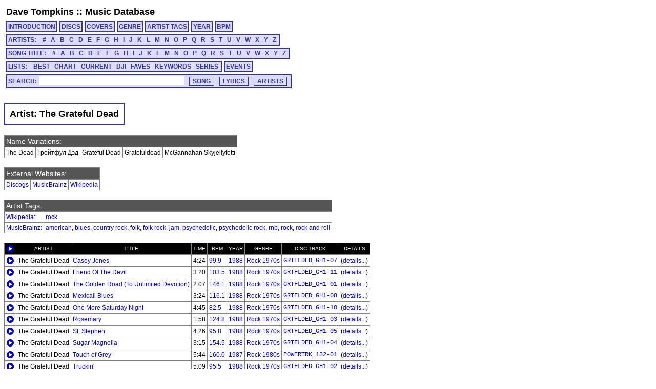

--- FILE ---
content_type: text/html; charset=utf-8
request_url: https://cs.uwaterloo.ca/~dtompkin/music/artist/G/G111.html
body_size: 15890
content:
<!DOCTYPE HTML PUBLIC "-//W3C//DTD HTML 4.01 Transitional//EN" "http://www.w3.org/TR/html4/loose.dtd">
<html>
<head>
<meta http-equiv="Content-Type" content="text/html; charset=utf-8">
<meta http-equiv="Content-Language" content="en-us">
<link rel="stylesheet" type="text/css" href="../../davetmusic.css" title="davetmusic">
<script type="text/javascript" src="../../playsamples.js"></script>
<title>The Grateful Dead</title>
</head>
<body>
<div class="menutitle"><a href="../../../index.html">Dave Tompkins</a> :: <a href="../../index.html">Music Database</a></div>
<div class="menurow">
<a href="../../index.html" class="singlemenu">INTRODUCTION</a>
<a href="../../disc/index.html" class="singlemenu">DISCS</a>
<a href="../../covers/index.html" class="singlemenu">COVERS</a>
<a href="../../genre/index.html" class="singlemenu">GENRE</a>
<a href="../../artisttag/index.html" class="singlemenu">ARTIST TAGS</a>
<a href="../../year/index.html" class="singlemenu">YEAR</a>
<a href="../../bpm/index.html" class="singlemenu">BPM</a>
</div>
<div class="menurow">
<span class="submenubox">ARTISTS:&nbsp;&nbsp;
<a href="../../artist/0/index.html">#</a>
<a href="../../artist/A/index.html">A</a>
<a href="../../artist/B/index.html">B</a>
<a href="../../artist/C/index.html">C</a>
<a href="../../artist/D/index.html">D</a>
<a href="../../artist/E/index.html">E</a>
<a href="../../artist/F/index.html">F</a>
<a href="../../artist/G/index.html">G</a>
<a href="../../artist/H/index.html">H</a>
<a href="../../artist/I/index.html">I</a>
<a href="../../artist/J/index.html">J</a>
<a href="../../artist/K/index.html">K</a>
<a href="../../artist/L/index.html">L</a>
<a href="../../artist/M/index.html">M</a>
<a href="../../artist/N/index.html">N</a>
<a href="../../artist/O/index.html">O</a>
<a href="../../artist/P/index.html">P</a>
<a href="../../artist/Q/index.html">Q</a>
<a href="../../artist/R/index.html">R</a>
<a href="../../artist/S/index.html">S</a>
<a href="../../artist/T/index.html">T</a>
<a href="../../artist/U/index.html">U</a>
<a href="../../artist/V/index.html">V</a>
<a href="../../artist/W/index.html">W</a>
<a href="../../artist/X/index.html">X</a>
<a href="../../artist/Y/index.html">Y</a>
<a href="../../artist/Z/index.html">Z</a>
</span>
</div>
<div class="menurow">
<span class="submenubox">SONG TITLE:&nbsp;&nbsp;
<a href="../../title/0.html">#</a>
<a href="../../title/A.html">A</a>
<a href="../../title/B.html">B</a>
<a href="../../title/C.html">C</a>
<a href="../../title/D.html">D</a>
<a href="../../title/E.html">E</a>
<a href="../../title/F.html">F</a>
<a href="../../title/G.html">G</a>
<a href="../../title/H.html">H</a>
<a href="../../title/I.html">I</a>
<a href="../../title/J.html">J</a>
<a href="../../title/K.html">K</a>
<a href="../../title/L.html">L</a>
<a href="../../title/M.html">M</a>
<a href="../../title/N.html">N</a>
<a href="../../title/O.html">O</a>
<a href="../../title/P.html">P</a>
<a href="../../title/Q.html">Q</a>
<a href="../../title/R.html">R</a>
<a href="../../title/S.html">S</a>
<a href="../../title/T.html">T</a>
<a href="../../title/U.html">U</a>
<a href="../../title/V.html">V</a>
<a href="../../title/W.html">W</a>
<a href="../../title/X.html">X</a>
<a href="../../title/Y.html">Y</a>
<a href="../../title/Z.html">Z</a>
</span>
</div>
<div class="menurow">
<span class="submenubox">LISTS:&nbsp;&nbsp;
<a href="../../list/Best.html">BEST</a>
<a href="../../list/Chart.html">CHART</a>
<a href="../../list/Current.html">CURRENT</a>
<a href="../../list/DJI.html">DJI</a>
<a href="../../list/Faves.html">FAVES</a>
<a href="../../list/Keywords.html">KEYWORDS</a>
<a href="../../list/Series.html">SERIES</a>
</span>
<a href="../../list/Events.html" class="singlemenu">EVENTS</a>
</div>
<div class="menurow"><div class="searchbox"><form method="post" action="../../search/basic.cgi" class="search" name="searchBox" id="searchBox">Search:<input type="text" name="search" maxlength="125" size="30" class="keysearch"><input type="submit" value="SONG" class="gosearch"><input type="submit" onclick="document.searchBox.action='../../search/lyrics.cgi';document.searchBox.submit();" value="LYRICS" class="gosearch"><input type="submit" onclick="document.searchBox.action='../../search/alias.cgi';document.searchBox.submit();" value="ARTISTS" class="gosearch"></form></div></div>
<br>
<table class="pageheader"><tr><td><div class="pagetitle"> Artist: The Grateful Dead</div></td></tr></table>
<table class="simple">
<tr><td class="infoheader" colspan="5">Name Variations:</td></tr>
<tr class ="simplerowsmall"><td>The Dead</td><td>Грейтфул Дэд</td><td>Grateful Dead</td><td>Gratefuldead</td><td>McGannahan Skyjellyfetti</td></tr>
</table><br>
<table class="simple">
<tr><td class="infoheader" colspan="4">External Websites:</td></tr>
<tr class ="simplerowsmall"><td><a href="http://www.discogs.com/artist/Grateful+Dead,+The" target="_new">Discogs</a></td><td><a href="http://musicbrainz.org/artist/6faa7ca7-0d99-4a5e-bfa6-1fd5037520c6.html" target="_new">MusicBrainz</a></td><td><a href="http://en.wikipedia.org/wiki/Grateful_Dead" target="_new">Wikipedia</a></td></td></tr>
</table><br>
<table class="simple">
<tr><td class="infoheader" colspan="2">Artist Tags:</td></tr>
<tr class="simplerowsmall"><td><a href="../../artisttag/wiki.html">Wikipedia</a>:</td><td><a href="../../artisttag/wiki1.html">rock</a></td></tr><tr class="simplerowsmall"><td><a href="../../artisttag/mb.html">MusicBrainz</a>:</td><td><a href="../../artisttag/mb4.html">american</a>, <a href="../../artisttag/mb13.html">blues</a>, <a href="../../artisttag/mb226.html">country rock</a>, <a href="../../artisttag/mb1.html">folk</a>, <a href="../../artisttag/mb124.html">folk rock</a>, <a href="../../artisttag/mb212.html">jam</a>, <a href="../../artisttag/mb447.html">psychedelic</a>, <a href="../../artisttag/mb84.html">psychedelic rock</a>, <a href="../../artisttag/mb6.html">rnb</a>, <a href="../../artisttag/mb2.html">rock</a>, <a href="../../artisttag/mb56.html">rock and roll</a></td></tr></table><br>
<table class="music">
<colgroup>
<col class="listen">
<col class="artist">
<col class="title">
<col class="time">
<col class="bpm">
<col class="year">
<col class="genre">
<col class="djddid">
<col class="details">
</colgroup>
<tbody>
<tr class="musichead">
<td><img src="../../playblack.png"></td>
<td>ARTIST</td>
<td>TITLE</td>
<td>TIME</td>
<td>BPM</td>
<td>YEAR</td>
<td>GENRE</td>
<td>DISC-TRACK</td>
<td>DETAILS</td>
</tr>
<tr>
<td><a href="javascript:document.getElementById('GRTFLDED_GH1-07').play()"><img src="../../play.png"></a><audio id="GRTFLDED_GH1-07" src="../../samples/GRTFLDED_GH1/sample-GRTFLDED_GH1-07.mp3"></td><td><a name="tGRTFLDED_GH1-07"></a>The Grateful Dead</td>
<td><a href="../../title/C.html#tGRTFLDED_GH1-07">Casey Jones</a></td>
<td> 4:24</td>
<td><a href="../../bpm/100.html"> 99.9</a></td>
<td><a href="../../year/1988.html">1988</a></td>
<td><a href="../../genre/genre32.html">Rock 1970s</a></td>
<td class="djddid"><a href="../../disc/GRTFLDED_GH1.html">GRTFLDED_GH1-07</a></td>
<td>(<a href="../../track/GRTFLDED_GH1/GRTFLDED_GH1-07.html">details...</a>)</td>
</tr>
<tr>
<td><a href="javascript:document.getElementById('GRTFLDED_GH1-11').play()"><img src="../../play.png"></a><audio id="GRTFLDED_GH1-11" src="../../samples/GRTFLDED_GH1/sample-GRTFLDED_GH1-11.mp3"></td><td><a name="tGRTFLDED_GH1-11"></a>The Grateful Dead</td>
<td><a href="../../title/F.html#tGRTFLDED_GH1-11">Friend Of The Devil</a></td>
<td> 3:20</td>
<td><a href="../../bpm/104.html">103.5</a></td>
<td><a href="../../year/1988.html">1988</a></td>
<td><a href="../../genre/genre32.html">Rock 1970s</a></td>
<td class="djddid"><a href="../../disc/GRTFLDED_GH1.html">GRTFLDED_GH1-11</a></td>
<td>(<a href="../../track/GRTFLDED_GH1/GRTFLDED_GH1-11.html">details...</a>)</td>
</tr>
<tr>
<td><a href="javascript:document.getElementById('GRTFLDED_GH1-01').play()"><img src="../../play.png"></a><audio id="GRTFLDED_GH1-01" src="../../samples/GRTFLDED_GH1/sample-GRTFLDED_GH1-01.mp3"></td><td><a name="tGRTFLDED_GH1-01"></a>The Grateful Dead</td>
<td><a href="../../title/G.html#tGRTFLDED_GH1-01">The Golden Road (To Unlimited Devotion)</a></td>
<td> 2:07</td>
<td><a href="../../bpm/146.html">146.1</a></td>
<td><a href="../../year/1988.html">1988</a></td>
<td><a href="../../genre/genre32.html">Rock 1970s</a></td>
<td class="djddid"><a href="../../disc/GRTFLDED_GH1.html">GRTFLDED_GH1-01</a></td>
<td>(<a href="../../track/GRTFLDED_GH1/GRTFLDED_GH1-01.html">details...</a>)</td>
</tr>
<tr>
<td><a href="javascript:document.getElementById('GRTFLDED_GH1-08').play()"><img src="../../play.png"></a><audio id="GRTFLDED_GH1-08" src="../../samples/GRTFLDED_GH1/sample-GRTFLDED_GH1-08.mp3"></td><td><a name="tGRTFLDED_GH1-08"></a>The Grateful Dead</td>
<td><a href="../../title/M.html#tGRTFLDED_GH1-08">Mexicali Blues</a></td>
<td> 3:24</td>
<td><a href="../../bpm/116.html">116.1</a></td>
<td><a href="../../year/1988.html">1988</a></td>
<td><a href="../../genre/genre32.html">Rock 1970s</a></td>
<td class="djddid"><a href="../../disc/GRTFLDED_GH1.html">GRTFLDED_GH1-08</a></td>
<td>(<a href="../../track/GRTFLDED_GH1/GRTFLDED_GH1-08.html">details...</a>)</td>
</tr>
<tr>
<td><a href="javascript:document.getElementById('GRTFLDED_GH1-10').play()"><img src="../../play.png"></a><audio id="GRTFLDED_GH1-10" src="../../samples/GRTFLDED_GH1/sample-GRTFLDED_GH1-10.mp3"></td><td><a name="tGRTFLDED_GH1-10"></a>The Grateful Dead</td>
<td><a href="../../title/O.html#tGRTFLDED_GH1-10">One More Saturday Night</a></td>
<td> 4:45</td>
<td><a href="../../bpm/83.html"> 82.5</a></td>
<td><a href="../../year/1988.html">1988</a></td>
<td><a href="../../genre/genre32.html">Rock 1970s</a></td>
<td class="djddid"><a href="../../disc/GRTFLDED_GH1.html">GRTFLDED_GH1-10</a></td>
<td>(<a href="../../track/GRTFLDED_GH1/GRTFLDED_GH1-10.html">details...</a>)</td>
</tr>
<tr>
<td><a href="javascript:document.getElementById('GRTFLDED_GH1-03').play()"><img src="../../play.png"></a><audio id="GRTFLDED_GH1-03" src="../../samples/GRTFLDED_GH1/sample-GRTFLDED_GH1-03.mp3"></td><td><a name="tGRTFLDED_GH1-03"></a>The Grateful Dead</td>
<td><a href="../../title/R.html#tGRTFLDED_GH1-03">Rosemary</a></td>
<td> 1:58</td>
<td><a href="../../bpm/125.html">124.8</a></td>
<td><a href="../../year/1988.html">1988</a></td>
<td><a href="../../genre/genre32.html">Rock 1970s</a></td>
<td class="djddid"><a href="../../disc/GRTFLDED_GH1.html">GRTFLDED_GH1-03</a></td>
<td>(<a href="../../track/GRTFLDED_GH1/GRTFLDED_GH1-03.html">details...</a>)</td>
</tr>
<tr>
<td><a href="javascript:document.getElementById('GRTFLDED_GH1-05').play()"><img src="../../play.png"></a><audio id="GRTFLDED_GH1-05" src="../../samples/GRTFLDED_GH1/sample-GRTFLDED_GH1-05.mp3"></td><td><a name="tGRTFLDED_GH1-05"></a>The Grateful Dead</td>
<td><a href="../../title/S.html#tGRTFLDED_GH1-05">St. Stephen</a></td>
<td> 4:26</td>
<td><a href="../../bpm/96.html"> 95.8</a></td>
<td><a href="../../year/1988.html">1988</a></td>
<td><a href="../../genre/genre32.html">Rock 1970s</a></td>
<td class="djddid"><a href="../../disc/GRTFLDED_GH1.html">GRTFLDED_GH1-05</a></td>
<td>(<a href="../../track/GRTFLDED_GH1/GRTFLDED_GH1-05.html">details...</a>)</td>
</tr>
<tr>
<td><a href="javascript:document.getElementById('GRTFLDED_GH1-04').play()"><img src="../../play.png"></a><audio id="GRTFLDED_GH1-04" src="../../samples/GRTFLDED_GH1/sample-GRTFLDED_GH1-04.mp3"></td><td><a name="tGRTFLDED_GH1-04"></a>The Grateful Dead</td>
<td><a href="../../title/S.html#tGRTFLDED_GH1-04">Sugar Magnolia</a></td>
<td> 3:15</td>
<td><a href="../../bpm/155.html">154.5</a></td>
<td><a href="../../year/1988.html">1988</a></td>
<td><a href="../../genre/genre32.html">Rock 1970s</a></td>
<td class="djddid"><a href="../../disc/GRTFLDED_GH1.html">GRTFLDED_GH1-04</a></td>
<td>(<a href="../../track/GRTFLDED_GH1/GRTFLDED_GH1-04.html">details...</a>)</td>
</tr>
<tr>
<td><a href="javascript:document.getElementById('POWERTRK_132-01').play()"><img src="../../play.png"></a><audio id="POWERTRK_132-01" src="../../samples/POWERTRK_132/sample-POWERTRK_132-01.mp3"></td><td><a name="tPOWERTRK_132-01"></a>The Grateful Dead</td>
<td><a href="../../title/T.html#tPOWERTRK_132-01">Touch of Grey</a></td>
<td> 5:44</td>
<td><a href="../../bpm/160.html">160.0</a></td>
<td><a href="../../year/1987.html">1987</a></td>
<td><a href="../../genre/genre33.html">Rock 1980s</a></td>
<td class="djddid"><a href="../../disc/POWERTRK_132.html">POWERTRK_132-01</a></td>
<td>(<a href="../../track/POWERTRK_132/POWERTRK_132-01.html">details...</a>)</td>
</tr>
<tr>
<td><a href="javascript:document.getElementById('GRTFLDED_GH1-02').play()"><img src="../../play.png"></a><audio id="GRTFLDED_GH1-02" src="../../samples/GRTFLDED_GH1/sample-GRTFLDED_GH1-02.mp3"></td><td><a name="tGRTFLDED_GH1-02"></a>The Grateful Dead</td>
<td><a href="../../title/T.html#tGRTFLDED_GH1-02">Truckin'</a></td>
<td> 5:09</td>
<td><a href="../../bpm/96.html"> 95.5</a></td>
<td><a href="../../year/1988.html">1988</a></td>
<td><a href="../../genre/genre32.html">Rock 1970s</a></td>
<td class="djddid"><a href="../../disc/GRTFLDED_GH1.html">GRTFLDED_GH1-02</a></td>
<td>(<a href="../../track/GRTFLDED_GH1/GRTFLDED_GH1-02.html">details...</a>)</td>
</tr>
<tr>
<td><a href="javascript:document.getElementById('POWERTRK_067-12').play()"><img src="../../play.png"></a><audio id="POWERTRK_067-12" src="../../samples/POWERTRK_067/sample-POWERTRK_067-12.mp3"></td><td><a name="tPOWERTRK_067-12"></a>The Grateful Dead</td>
<td><a href="../../title/T.html#tPOWERTRK_067-12">Truckin'</a></td>
<td> 3:15</td>
<td><a href="../../bpm/124.html">124.1</a></td>
<td><a href="../../year/1971.html">1971</a></td>
<td><a href="../../genre/genre32.html">Rock 1970s</a></td>
<td class="djddid"><a href="../../disc/POWERTRK_067.html">POWERTRK_067-12</a></td>
<td>(<a href="../../track/POWERTRK_067/POWERTRK_067-12.html">details...</a>)</td>
</tr>
<tr>
<td><a href="javascript:document.getElementById('GRTFLDED_GH1-09').play()"><img src="../../play.png"></a><audio id="GRTFLDED_GH1-09" src="../../samples/GRTFLDED_GH1/sample-GRTFLDED_GH1-09.mp3"></td><td><a name="tGRTFLDED_GH1-09"></a>The Grateful Dead</td>
<td><a href="../../title/T.html#tGRTFLDED_GH1-09">Turn On Your Love Light</a></td>
<td> 6:30</td>
<td><a href="../../bpm/113.html">112.6</a></td>
<td><a href="../../year/1988.html">1988</a></td>
<td><a href="../../genre/genre32.html">Rock 1970s</a></td>
<td class="djddid"><a href="../../disc/GRTFLDED_GH1.html">GRTFLDED_GH1-09</a></td>
<td>(<a href="../../track/GRTFLDED_GH1/GRTFLDED_GH1-09.html">details...</a>)</td>
</tr>
<tr>
<td><a href="javascript:document.getElementById('GRTFLDED_GH1-06').play()"><img src="../../play.png"></a><audio id="GRTFLDED_GH1-06" src="../../samples/GRTFLDED_GH1/sample-GRTFLDED_GH1-06.mp3"></td><td><a name="tGRTFLDED_GH1-06"></a>The Grateful Dead</td>
<td><a href="../../title/U.html#tGRTFLDED_GH1-06">Uncle John's Band</a></td>
<td> 4:42</td>
<td><a href="../../bpm/135.html">135.1</a></td>
<td><a href="../../year/1988.html">1988</a></td>
<td><a href="../../genre/genre32.html">Rock 1970s</a></td>
<td class="djddid"><a href="../../disc/GRTFLDED_GH1.html">GRTFLDED_GH1-06</a></td>
<td>(<a href="../../track/GRTFLDED_GH1/GRTFLDED_GH1-06.html">details...</a>)</td>
</tr>
</tbody>
</table>
<div id="Play"></div>
<script type="text/javascript"> var gaJsHost = (("https:" == document.location.protocol) ? "https://ssl." : "http://www."); document.write(unescape("%3Cscript src='" + gaJsHost + "google-analytics.com/ga.js' type='text/javascript'%3E%3C/script%3E")); </script> <script type="text/javascript"> try { var pageTracker = _gat._getTracker("UA-9973270-2"); pageTracker._trackPageview(); } catch(err) {}</script>
</body>
</html>
